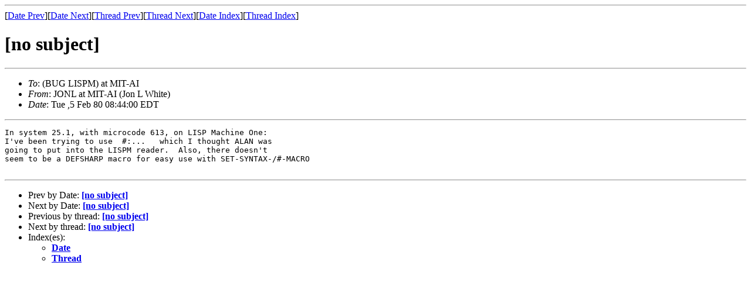

--- FILE ---
content_type: text/html
request_url: http://ml.cddddr.org/bug-lispm/msg00838.html
body_size: 2261
content:
<!-- MHonArc v2.6.18 -->
<!--X-Subject:  -->
<!--X-From-R13: XA@Z ng [WF&#45;OW (Xba Z Iuvgr) -->
<!--X-Date: Tue ,5 Feb 80 08:44:00 EDT -->
<!--X-Message-Id: f63a5429f6e2b0e2c4e2f110244c0923@NO&#45;ID&#45;FOUND.mhonarc.org -->
<!--X-Content-Type: text/plain -->
<!--X-Head-End-->
<!DOCTYPE HTML PUBLIC "-//W3C//DTD HTML 4.01 Transitional//EN"
        "http://www.w3.org/TR/html4/loose.dtd">
<html>
<head>
<title>[no subject]</title>
<link rev="made" href="mailto:JONL at MIT-AI">
</head>
<body>
<!--X-Body-Begin-->
<!--X-User-Header-->
<!--X-User-Header-End-->
<!--X-TopPNI-->
<hr>
[<a href="msg00839.html">Date Prev</a>][<a href="msg00837.html">Date Next</a>][<a href="msg00839.html">Thread Prev</a>][<a href="msg00837.html">Thread Next</a>][<a href="maillist.html#00838">Date Index</a>][<a href="threads.html#00838">Thread Index</a>]
<!--X-TopPNI-End-->
<!--X-MsgBody-->
<!--X-Subject-Header-Begin-->
<h1>[no subject]</h1>
<hr>
<!--X-Subject-Header-End-->
<!--X-Head-of-Message-->
<ul>
<li><em>To</em>: (BUG LISPM) at MIT-AI</li>
<li><em>From</em>: JONL at MIT-AI (Jon L White)</li>
<li><em>Date</em>: Tue ,5 Feb 80 08:44:00 EDT</li>
</ul>
<!--X-Head-of-Message-End-->
<!--X-Head-Body-Sep-Begin-->
<hr>
<!--X-Head-Body-Sep-End-->
<!--X-Body-of-Message-->
<pre>In system 25.1, with microcode 613, on LISP Machine One:
I've been trying to use  #:...   which I thought ALAN was
going to put into the LISPM reader.  Also, there doesn't
seem to be a DEFSHARP macro for easy use with SET-SYNTAX-/#-MACRO

</pre>
<!--X-Body-of-Message-End-->
<!--X-MsgBody-End-->
<!--X-Follow-Ups-->
<hr>
<!--X-Follow-Ups-End-->
<!--X-References-->
<!--X-References-End-->
<!--X-BotPNI-->
<ul>
<li>Prev by Date:
<strong><a href="msg00839.html">[no subject]</a></strong>
</li>
<li>Next by Date:
<strong><a href="msg00837.html">[no subject]</a></strong>
</li>
<li>Previous by thread:
<strong><a href="msg00839.html">[no subject]</a></strong>
</li>
<li>Next by thread:
<strong><a href="msg00837.html">[no subject]</a></strong>
</li>
<li>Index(es):
<ul>
<li><a href="maillist.html#00838"><strong>Date</strong></a></li>
<li><a href="threads.html#00838"><strong>Thread</strong></a></li>
</ul>
</li>
</ul>

<!--X-BotPNI-End-->
<!--X-User-Footer-->
<!--X-User-Footer-End-->
</body>
</html>
